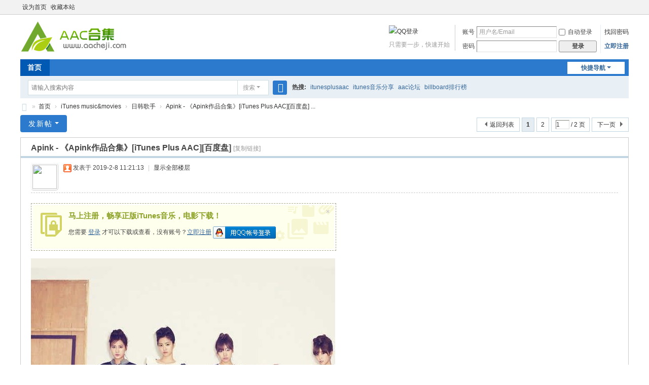

--- FILE ---
content_type: text/html; charset=utf-8
request_url: https://aacheji.com/thread-2190-1-1.html
body_size: 17509
content:
<!DOCTYPE html>
<html>
<head>
<meta charset="utf-8" />
<meta name="renderer" content="webkit" />
<meta http-equiv="X-UA-Compatible" content="IE=edge" />
<title>Apink - 《Apink作品合集》[iTunes Plus AAC][百度盘] - 日韩歌手 -  AAC合集 -  Powered by Discuz!</title>
<link href="https://aacheji.com/thread-2190-1-1.html" rel="canonical" />
<meta name="keywords" content="Apink - 《Apink作品合集》[iTunes Plus AAC][百度盘]" />
<meta name="description" content="Apink简介A Pink（에이핑크），韩国CUBE Entertainment的子公司A CUBE Entertainment于2011年4月推出的女子组合，成员由朴初珑、尹普美、郑恩地、孙娜恩、金南珠、吴夏 ... Apink - 《Apink作品合集》[iTunes Plus AAC][百度盘] ,AAC合集" />
<meta name="generator" content="Discuz! X3.5" />
<meta name="author" content="Discuz! Team and Comsenz UI Team" />
<meta name="copyright" content="2001-2025 Discuz! Team." />
<meta name="MSSmartTagsPreventParsing" content="True" />
<meta http-equiv="MSThemeCompatible" content="Yes" />
<base href="https://aacheji.com/" /><link rel="stylesheet" type="text/css" href="data/cache/style_1_common.css?hS4" /><link rel="stylesheet" type="text/css" href="data/cache/style_1_forum_viewthread.css?hS4" /><!--[if IE]><link rel="stylesheet" type="text/css" href="data/cache/style_1_iefix.css?hS4" /><![endif]--><script type="text/javascript">var STYLEID = '1', STATICURL = 'static/', IMGDIR = 'static/image/common', VERHASH = 'hS4', charset = 'utf-8', discuz_uid = '0', cookiepre = 'maQo_2132_', cookiedomain = '', cookiepath = '/', showusercard = '0', attackevasive = '0', disallowfloat = 'newthread', creditnotice = '1|威望|,2|金钱|,3|贡献|', defaultstyle = '', REPORTURL = 'aHR0cHM6Ly9hYWNoZWppLmNvbS90aHJlYWQtMjE5MC0xLTEuaHRtbA==', SITEURL = 'https://aacheji.com/', JSPATH = 'data/cache/', CSSPATH = 'data/cache/style_', DYNAMICURL = '';</script>
<script src="data/cache/common.js?hS4" type="text/javascript"></script>
<meta name="application-name" content="AAC合集" />
<meta name="msapplication-tooltip" content="AAC合集" />
<meta name="msapplication-task" content="name=首页;action-uri=https://aacheji.com/forum.php;icon-uri=https://aacheji.com/static/image/common/bbs.ico" />
<link rel="archives" title="AAC合集" href="https://aacheji.com/archiver/" />
<script src="data/cache/forum.js?hS4" type="text/javascript"></script>
</head>

<body id="nv_forum" class="pg_viewthread" onkeydown="if(event.keyCode==27) return false;">
<div id="append_parent"></div><div id="ajaxwaitid"></div>
<div id="toptb" class="cl">
<div class="wp">
<div class="z"><a href="javascript:;"  onclick="setHomepage('https://www.aacheji.com/');">设为首页</a><a href="https://www.aacheji.com/"  onclick="addFavorite(this.href, 'AAC合集');return false;">收藏本站</a></div>
<div class="y">
<a id="switchblind" href="javascript:;" onclick="toggleBlind(this)" title="开启辅助访问" class="switchblind"></a>
</div>
</div>
</div>

<div id="hd">
<div class="wp">
<div class="hdc cl"><h2><a href="./" title="AAC合集"><img src="static/image/common/logo.png" alt="AAC合集" class="boardlogo" id="boardlogo" border="0" /></a></h2><script src="data/cache/logging.js?hS4" type="text/javascript"></script>
<form method="post" autocomplete="off" id="lsform" action="member.php?mod=logging&amp;action=login&amp;loginsubmit=yes&amp;infloat=yes&amp;lssubmit=yes" onsubmit="return lsSubmit();">
<div class="fastlg cl">
<span id="return_ls" style="display:none"></span>
<div class="y pns">
<table cellspacing="0" cellpadding="0">
<tr>
<td><label for="ls_username">账号</label></td>
<td><input type="text" name="username" id="ls_username" class="px vm xg1"  value="用户名/Email" onfocus="if(this.value == '用户名/Email'){this.value = '';this.className = 'px vm';}" onblur="if(this.value == ''){this.value = '用户名/Email';this.className = 'px vm xg1';}" /></td>
<td class="fastlg_l"><label for="ls_cookietime"><input type="checkbox" name="cookietime" id="ls_cookietime" class="pc" value="2592000" />自动登录</label></td>
<td>&nbsp;<a href="javascript:;" onclick="showWindow('login', 'member.php?mod=logging&action=login&viewlostpw=1')">找回密码</a></td>
</tr>
<tr>
<td><label for="ls_password">密码</label></td>
<td><input type="password" name="password" id="ls_password" class="px vm" autocomplete="off" /></td>
<td class="fastlg_l"><button type="submit" class="pn vm" style="width: 75px;"><em>登录</em></button></td>
<td>&nbsp;<a href="member.php?mod=register" class="xi2 xw1">立即注册</a></td>
</tr>
</table>
<input type="hidden" name="formhash" value="52a63de3" />
<input type="hidden" name="quickforward" value="yes" />
<input type="hidden" name="handlekey" value="ls" />
</div>


<div class="fastlg_fm y" style="margin-right: 10px; padding-right: 10px">
    <p><a href="https://www.aacheji.com/plugin.php/plugin.php?id=htt_qqlogin:qqoauth"><img src="source/plugin/htt_qqlogin/template/image/qq_login.gif" class="vm" alt="QQ登录" /></a></p>
    <p class="hm xg1" style="padding-top: 2px;">只需要一步，快速开始</p>
</div>
</div>
</form>
</div>

<div id="nv">
<a href="javascript:;" id="qmenu" onmouseover="delayShow(this, function () {showMenu({'ctrlid':'qmenu','pos':'34!','ctrlclass':'a','duration':2});showForummenu(45);})">快捷导航</a>
<ul><li class="a" id="mn_forum" ><a href="forum.php" hidefocus="true" title="首页"  >首页<span>首页</span></a></li></ul>
</div>
<div id="mu" class="cl">
</div><div id="scbar" class="cl">
<form id="scbar_form" method="post" autocomplete="off" onsubmit="searchFocus($('scbar_txt'))" action="search.php?searchsubmit=yes" target="_blank">
<input type="hidden" name="mod" id="scbar_mod" value="search" />
<input type="hidden" name="formhash" value="52a63de3" />
<input type="hidden" name="srchtype" value="title" />
<input type="hidden" name="srhfid" value="45" />
<input type="hidden" name="srhlocality" value="forum::viewthread" />
<table cellspacing="0" cellpadding="0">
<tr>
<td class="scbar_icon_td"></td>
<td class="scbar_txt_td"><input type="text" name="srchtxt" id="scbar_txt" value="请输入搜索内容" autocomplete="off" x-webkit-speech speech /></td>
<td class="scbar_type_td"><a href="javascript:;" id="scbar_type" class="xg1 showmenu" onclick="showMenu(this.id)" hidefocus="true">搜索</a></td>
<td class="scbar_btn_td"><button type="submit" name="searchsubmit" id="scbar_btn" sc="1" class="pn pnc" value="true"><strong class="xi2">搜索</strong></button></td>
<td class="scbar_hot_td">
<div id="scbar_hot">
<strong class="xw1">热搜: </strong>

<a href="search.php?mod=forum&amp;srchtxt=itunesplusaac&amp;formhash=52a63de3&amp;searchsubmit=true&amp;source=hotsearch" target="_blank" class="xi2" sc="1">itunesplusaac</a>



<a href="search.php?mod=forum&amp;srchtxt=itunes%E9%9F%B3%E4%B9%90%E5%88%86%E4%BA%AB&amp;formhash=52a63de3&amp;searchsubmit=true&amp;source=hotsearch" target="_blank" class="xi2" sc="1">itunes音乐分享</a>



<a href="search.php?mod=forum&amp;srchtxt=aac%E8%AE%BA%E5%9D%9B&amp;formhash=52a63de3&amp;searchsubmit=true&amp;source=hotsearch" target="_blank" class="xi2" sc="1">aac论坛</a>



<a href="search.php?mod=forum&amp;srchtxt=billboard%E6%8E%92%E8%A1%8C%E6%A6%9C&amp;formhash=52a63de3&amp;searchsubmit=true&amp;source=hotsearch" target="_blank" class="xi2" sc="1">billboard排行榜</a>

</div>
</td>
</tr>
</table>
</form>
</div>
<ul id="scbar_type_menu" class="p_pop" style="display: none;"><li><a href="javascript:;" rel="curforum" fid="45" >本版</a></li></ul>
<script type="text/javascript">
initSearchmenu('scbar', '');
</script>
</div>
</div>

<link type="text/css" rel="stylesheet" href="https://aacheji.com/source/plugin/austgl_visual/player/ap/APlayer.min.css"/><script type="text/javascript" src="https://aacheji.com/source/plugin/austgl_visual/player/ap/APlayer.min.js"></script>
		<script type="text/javascript" src="./source/plugin/saya_frontjs/sayaquery.js"></script>
		<script type="text/javascript">sayaQuery.noConflict();</script>
<div id="wp" class="wp">
<script type="text/javascript">var fid = parseInt('45'), tid = parseInt('2190');</script>

<script src="data/cache/forum_viewthread.js?hS4" type="text/javascript"></script>
<script type="text/javascript">zoomstatus = parseInt(1);var imagemaxwidth = '600';var aimgcount = new Array();</script>

<style id="diy_style" type="text/css"></style>
<!--[diy=diynavtop]--><div id="diynavtop" class="area"></div><!--[/diy]-->
<div id="pt" class="bm cl">
<div class="z">
<a href="./" class="nvhm" title="首页">AAC合集</a><em>&raquo;</em><a href="forum.php">首页</a> <em>&rsaquo;</em> <a href="forum.php?gid=1">iTunes music&movies</a> <em>&rsaquo;</em> <a href="forum-45-1.html">日韩歌手</a> <em>&rsaquo;</em> <a href="thread-2190-1-1.html">Apink - 《Apink作品合集》[iTunes Plus AAC][百度盘] ...</a>
</div>
</div>

<style id="diy_style" type="text/css"></style>
<div class="wp">
<!--[diy=diy1]--><div id="diy1" class="area"></div><!--[/diy]-->
</div>

<div id="ct" class="wp cl">
<div id="pgt" class="pgs mbm cl ">
<div class="pgt"><div class="pg"><strong>1</strong><a href="forum.php?mod=viewthread&tid=2190&extra=page%3D1&amp;page=2">2</a><label><input type="text" name="custompage" class="px" size="2" title="输入页码，按回车快速跳转" value="1" onkeydown="if(event.keyCode==13) {window.location='forum.php?mod=viewthread&tid=2190&extra=page%3D1&amp;page='+this.value;; doane(event);}" /><span title="共 2 页"> / 2 页</span></label><a href="forum.php?mod=viewthread&tid=2190&extra=page%3D1&amp;page=2" class="nxt">下一页</a></div></div>
<span class="y pgb"><a href="forum-45-1.html">返回列表</a></span>
<a id="newspecial" onmouseover="$('newspecial').id = 'newspecialtmp';this.id = 'newspecial';showMenu({'ctrlid':this.id})" onclick="showWindow('newthread', 'forum.php?mod=post&action=newthread&fid=45')" href="javascript:;" title="发新帖" class="pgsbtn showmenu">发新帖</a></div>



<div id="postlist" class="pl bm">
<table cellspacing="0" cellpadding="0">
<tr>
<td class="plc ptm pbn vwthd">
<h1 class="ts">
<span id="thread_subject">Apink - 《Apink作品合集》[iTunes Plus AAC][百度盘]</span>
</h1>
<span class="xg1">
<a href="thread-2190-1-1.html" onclick="return copyThreadUrl(this, 'AAC合集')" >[复制链接]</a>
</span>
</td>
</tr>
</table>


<table cellspacing="0" cellpadding="0" class="ad">
<tr>
<td class="pls">
</td>
</tr>
</table><div id="post_2573" ><table id="pid2573" class="plhin" summary="pid2573" cellspacing="0" cellpadding="0">
<tr>
 <td class="plc" style="width:100%">
<div class="pi" style="height:48px">
<div class="pti">
<div class="pdbt">
</div>
<div class="authi">
<a href="space-uid-1.html" target="_blank" class="xi2 z avt" style="padding-right:10px;"><img src="https://www.aacheji.com/uc_server/avatar.php?uid=1&size=small" class="user_avatar"></a>
<img class="authicn vm" id="authicon2573" src="static/image/common/online_admin.gif" />
<em id="authorposton2573">发表于 2019-2-8 11:21:13</em>
<span class="pipe">|</span>
<a href="thread-2190-1-1.html" rel="nofollow">显示全部楼层</a>
<span class="pipe show">|</span><a href="javascript:;" onclick="readmode($('thread_subject').innerHTML, 2573);" class="show">阅读模式</a>
</div>
</div>
</div><div class="pct"><style type="text/css">.pcb{margin-right:0}</style><div class="pcb">
 
<div class="t_fsz"><table cellspacing="0" cellpadding="0"><tr><td class="t_f" id="postmessage_2573">
<div class="attach_nopermission attach_tips">
<div>
<h3><strong>
马上注册，畅享正版iTunes音乐，电影下载！</strong></h3>
<p>您需要 <a href="member.php?mod=logging&amp;action=login" onclick="showWindow('login', this.href);return false;">登录</a> 才可以下载或查看，没有账号？<a href="member.php?mod=register" title="注册账号">立即注册</a> <a href="https://www.aacheji.com/plugin.php/plugin.php?id=htt_qqlogin:qqoauth" target="_top" rel="nofollow"><img src="static/image/common/qq_login.gif" class="vm" /></a></p>
</div>
<span class="atips_close" onclick="this.parentNode.style.display='none'">&#215;</span>
</div>
<script type="text/javascript">replyreload += ',' + 2573;</script>
<ignore_js_op>

<img src="https://images.aacheji.com/forum/201902/08/111917svzxp00pke8q3578.jpg/aacheji" alt="121183852.jpg" title="121183852.jpg" />

</ignore_js_op>
<br />
<span style="display:none">! x1 S&nbsp;&nbsp;R& b) B</span><font class="jammer">1 G0 z" ]; B5 _8 t+ V+ q" j6 z</font><br />
Apink简介<br />
<span style="display:none">/ W; S" x; K0 J+ Q; L+ d</span>A Pink（에이핑크），韩国CUBE Entertainment的子公司A CUBE Entertainment于2011年4月推出的女子组合，成员由朴初珑、尹普美、郑恩地、孙娜恩、金南珠、吴夏荣组成，以清新自然的风格为主。出道后凭借自身的努力，荣获2011年所有的新人奖。2011年4月19日，Apink以首张迷你专辑《Seven Springs Of Apink》正式出道。同年11月22日，发行第二张迷你专辑《Snow Pink》，主打曲《MYMY》获得首个音乐节目一位。2013年7月5日，发行第三张迷你专辑《Secret Garden》，主打曲《NoNoNo》获得第23届首尔歌谣大赏本赏。2014年3月20日，A-Pink推出作品《Mr.Chu》，并推出专辑《Pink Blossom》回归乐坛。同年11月24日，发行第五张迷你专辑《Pink LUV》，主打曲《LUV》荣获17个音乐节目一位。2015年1月30日，Apink举行出道以来的第一场单独演唱会。7月16日，发布第二张正规专辑《Pink MEMORY》。<br />
<span style="display:none">! [1 T3 V# G% c</span><br />
<span style="display:none">7 W' v& ?1 l- \7 [: U, O" t</span>├─2013 - Secret Garden - EP<br />
<span style="display:none">& v, F5 p6 ?% `& i) K8 I& \/ R& f9 k</span>│&nbsp; &nbsp;&nbsp; &nbsp;01 U You.m4a<font class="jammer">. ~9 g3 m9 u; ]. I1 V+ T' P</font><br />
│&nbsp; &nbsp;&nbsp; &nbsp;02 NoNoNo.m4a<br />
<span style="display:none">) f" b&nbsp;&nbsp;J( x4 d5 ^</span>│&nbsp; &nbsp;&nbsp; &nbsp;03 Lovely Day.m4a<font class="jammer">* B: o- k" T, h$ a6 g</font><br />
│&nbsp; &nbsp;&nbsp; &nbsp;04 ? ?? ??? I Need You.m4a<font class="jammer">. g- p5 B; O( Z+ F; j</font><br />
│&nbsp; &nbsp;&nbsp; &nbsp;05 Secret Garden.m4a<font class="jammer">$ Z' m5 T, o8 M0 Y% @, t& U6 h</font><br />
│&nbsp; &nbsp;&nbsp; &nbsp;06 NoNoNo (Instrumental).m4a<br />
<span style="display:none">- R7 a&nbsp;&nbsp;_% i& ~: w</span>│&nbsp; &nbsp;&nbsp; &nbsp;<br />
<span style="display:none">; E+ |1 j8 P6 O% [0 ?, f0 ]/ U% A</span>├─2014 - NoNoNo - EP<font class="jammer">; N/ k. U: Z; K) ?* G* r</font><br />
│&nbsp; &nbsp;&nbsp; &nbsp;01 NoNoNo (Japanese Ver.).m4a<br />
<span style="display:none">% ~) k/ ~0 b1 a1 F2 |: H</span>│&nbsp; &nbsp;&nbsp; &nbsp;02 MyMy (Japanese Ver.).m4a<font class="jammer">) X$ N$ \4 t3 X% f&nbsp;&nbsp;y: T5 b) @7 c2 s: o</font><br />
│&nbsp; &nbsp;&nbsp; &nbsp;<br />
<span style="display:none">: f+ Q1 K& y/ o- F5 q8 V</span>├─2014 - Pink Blossom<font class="jammer">8 i8 Q, t* |0 c3 D</font><br />
│&nbsp; &nbsp;&nbsp; &nbsp;01 Sunday Monday.m4a<font class="jammer">, F7 @, j" p- O2 j, i! o4 J</font><br />
│&nbsp; &nbsp;&nbsp; &nbsp;02 Mr. Chu (On Stage).m4a<font class="jammer">4 e" d' \! Q: G7 [4 O/ y1 Y. I0 \</font><br />
│&nbsp; &nbsp;&nbsp; &nbsp;03 Crystal.m4a<br />
<span style="display:none">. V3 M4 ?. b6 k8 n6 f$ l$ x</span>│&nbsp; &nbsp;&nbsp; &nbsp;04 ???? Love Story.m4a<br />
<span style="display:none">. I$ M: D. N! e3 g* [</span>│&nbsp; &nbsp;&nbsp; &nbsp;05 So Long.m4a<font class="jammer">$ z" t" H$ Y% Y# e</font><br />
│&nbsp; &nbsp;&nbsp; &nbsp;06 Mr. Chu.m4a<font class="jammer">; h7 x) f- J$ ^/ G</font><br />
│&nbsp; &nbsp;&nbsp; &nbsp;07 Mr. Chu (Instrumental).m4a<br />
<span style="display:none">* o0 l1 o0 F6 k& O8 ]</span>│&nbsp; &nbsp;&nbsp; &nbsp;<font class="jammer">; b: @$ \- U&nbsp;&nbsp;s&nbsp;&nbsp;r$ L3 a1 `</font><br />
├─2014 - Pink LUV - EP<br />
<span style="display:none">+ s5 K3 q/ U" M1 u6 ]</span>│&nbsp; &nbsp;&nbsp; &nbsp;01 Luv.m4a<font class="jammer">" G; G2 O7 ^- w3 O</font><br />
│&nbsp; &nbsp;&nbsp; &nbsp;02 Wanna Be.m4a<br />
<span style="display:none">9 d' u6 m. z6 y&nbsp;&nbsp;l</span>│&nbsp; &nbsp;&nbsp; &nbsp;03 Secret.m4a<font class="jammer">( x# E- `, p( L9 u$ C" Y( M</font><br />
│&nbsp; &nbsp;&nbsp; &nbsp;04 ??? ?? I'm not an angel.m4a<br />
<span style="display:none">+ R4 R1 \( o3 m; C6 _/ o3 s0 v</span>│&nbsp; &nbsp;&nbsp; &nbsp;05 ?? ?? ?? Once upon a time.m4a<br />
<span style="display:none">! g: ]/ Q6 D7 r; [& X</span>│&nbsp; &nbsp;&nbsp; &nbsp;06 Luv (Instrumental).m4a<br />
<span style="display:none">: s+ D+ Z2 a* k2 B: N</span>│&nbsp; &nbsp;&nbsp; &nbsp;<font class="jammer">" ^$ u9 |% \: F! Y# E4 T/ z4 D</font><br />
├─2015 - Luv (Japanese Version) - EP<br />
<span style="display:none">4 N; {; F- h9 N9 b0 Q2 v</span>│&nbsp; &nbsp;&nbsp; &nbsp;01 Luv (Japanese Version).m4a<font class="jammer">1 x& f# G8 P+ f</font><br />
│&nbsp; &nbsp;&nbsp; &nbsp;02 Good Morning Baby (Japanese Versi.m4a<font class="jammer">1 B2 ?&nbsp;&nbsp;e- O( ^8 o& [</font><br />
│&nbsp; &nbsp;&nbsp; &nbsp;03 Luv (Instrumental).m4a<font class="jammer">1 L8 F% T7 c8 H* O- o$ x</font><br />
│&nbsp; &nbsp;&nbsp; &nbsp;04 Good Morning Baby (Instrumental).m4a<br />
<span style="display:none">! h/ V2 ^+ B" c: q8 p</span>│&nbsp; &nbsp;&nbsp; &nbsp;<font class="jammer">% G; P4 @4 O9 g+ D* S+ M7 d</font><br />
├─2015 - Mr. Chu(On Stage)~Japanese Ver.~ - EP<font class="jammer">- _. ?" @) t5 U, M* W6 G* M/ e, W7 J</font><br />
│&nbsp; &nbsp;&nbsp; &nbsp;01 Mr. Chu(On Stage)?Japanese Ver.?.m4a<br />
<span style="display:none">9 ]7 ?3 `9 v- z. g) K+ `&nbsp;&nbsp;u1 X5 |</span>│&nbsp; &nbsp;&nbsp; &nbsp;02 HUSH (Japanese Ver.).m4a<font class="jammer">- P6 @5 d: w+ [0 t2 ~* F</font><br />
│&nbsp; &nbsp;&nbsp; &nbsp;02 HUSH.m4a<font class="jammer">&nbsp;&nbsp;\" b# z2 s: ~- r$ @1 e</font><br />
│&nbsp; &nbsp;&nbsp; &nbsp;03 Mr. Chu (On Stage) [Instrumental].m4a<font class="jammer">2 Q&nbsp;&nbsp;L1 Y! y5 ?3 b4 K2 W$ M* _</font><br />
│&nbsp; &nbsp;&nbsp; &nbsp;04 HUSH.m4a<br />
<span style="display:none">7 I5 s! a- B; v8 x0 m* k: Y- H</span>│&nbsp; &nbsp;&nbsp; &nbsp;<br />
<span style="display:none">! `& t2 ~) p8 C2 ]</span>├─2015 - Pink Memory<br />
<span style="display:none">4 U( e; q& t8 o</span>│&nbsp; &nbsp;&nbsp; &nbsp;01 Remember.m4a<font class="jammer">- Y3 i$ q$ J( j9 i</font><br />
│&nbsp; &nbsp;&nbsp; &nbsp;02 Perfume.m4a<br />
<span style="display:none">+ C2 D, y9 I* ~+ L8 o# o; L' j</span>│&nbsp; &nbsp;&nbsp; &nbsp;03 ?? Attracted to U.m4a<font class="jammer">, \0 p" v: I/ M* C5 s</font><br />
│&nbsp; &nbsp;&nbsp; &nbsp;04 Dejavu.m4a<font class="jammer">, ^2 v3 w7 [7 w$ K2 E& G- V8 Q</font><br />
│&nbsp; &nbsp;&nbsp; &nbsp;05 ??? Petal.m4a<br />
<span style="display:none">; v9 _$ O$ ?/ K+ y</span>│&nbsp; &nbsp;&nbsp; &nbsp;06 What a Boy Wants.m4a<font class="jammer">" t+ R* \! O6 a% _# D$ y3 M3 k</font><br />
│&nbsp; &nbsp;&nbsp; &nbsp;07 I Do.m4a<font class="jammer">& P( \: u0 b+ s0 }8 z. q1 L- s</font><br />
│&nbsp; &nbsp;&nbsp; &nbsp;08 ???? A Wonderful Love.m4a<font class="jammer">/ [$ G* H" }! h- d$ g</font><br />
│&nbsp; &nbsp;&nbsp; &nbsp;09 Remember (Instrumental).m4a<font class="jammer">- q$ k* h7 _/ `! \! N0 q</font><br />
│&nbsp; &nbsp;&nbsp; &nbsp;10 ????? Promise U.m4a<br />
<span style="display:none">& q# x- @0 P( q7 k/ F( |. \. B, p</span>│&nbsp; &nbsp;&nbsp; &nbsp;<br />
<span style="display:none">- ~; N0 Z. _! p</span>├─2015 - Pink Season<br />
<span style="display:none">1 B+ f* h, L&nbsp;&nbsp;P+ j&nbsp;&nbsp;_</span>│&nbsp; &nbsp;&nbsp; &nbsp;01 Pink Season.m4a<br />
<span style="display:none">6 F& d* q7 D7 R# R" _" O</span>│&nbsp; &nbsp;&nbsp; &nbsp;02 NoNoNo (Japanese Version).m4a<br />
<span style="display:none">( Z4 V% A6 h" e6 g5 {</span>│&nbsp; &nbsp;&nbsp; &nbsp;03 Bubibu (Japanese Version).m4a<br />
<span style="display:none">" W" s- c* |6 a* U</span>│&nbsp; &nbsp;&nbsp; &nbsp;04 U You (Japanese Version).m4a<br />
<span style="display:none">& x$ q& z6 T" K& t% f</span>│&nbsp; &nbsp;&nbsp; &nbsp;05 Morurayo (Japanese Version).m4a<font class="jammer">! `+ a9 n9 J' g- |; `( U# m&nbsp;&nbsp;H3 B0 e9 V</font><br />
│&nbsp; &nbsp;&nbsp; &nbsp;06 Remember (Japanese Version).m4a<font class="jammer">&nbsp;&nbsp;}2 Z0 D9 T+ P0 q8 A7 p$ n</font><br />
│&nbsp; &nbsp;&nbsp; &nbsp;07 Mr. Chu (On Stage) [Japanese Vers.m4a<font class="jammer">; }+ F- d5 p, J5 [) t, a. _) ^</font><br />
│&nbsp; &nbsp;&nbsp; &nbsp;08 MyMy (Japanese Version).m4a<br />
<span style="display:none">. ^8 Z* v! y" w* g$ J7 v) V. N&nbsp;&nbsp;H</span>│&nbsp; &nbsp;&nbsp; &nbsp;09 Hush (Japanese Version).m4a<font class="jammer">$ u/ u3 N! u5 ~( w" O</font><br />
│&nbsp; &nbsp;&nbsp; &nbsp;10 Tenshijanai (Japanese Version).m4a<font class="jammer">! A3 C' L&nbsp;&nbsp;~0 ]. `0 }! v9 p</font><br />
│&nbsp; &nbsp;&nbsp; &nbsp;11 Good Morning Baby (Japanese Versi.m4a<font class="jammer">&nbsp;&nbsp;\) ~) N$ p2 F' Q' z</font><br />
│&nbsp; &nbsp;&nbsp; &nbsp;12 Luv (Japanese Version).m4a<br />
<span style="display:none">+ w/ b0 G: P* e) `. @+ ?! K</span>│&nbsp; &nbsp;&nbsp; &nbsp;13 April 19th (Japanese Version).m4a<font class="jammer">6 |8 i( [8 t; @/ R, G0 x7 q</font><br />
│&nbsp; &nbsp;&nbsp; &nbsp;<font class="jammer">) F0 M, H/ _8 s5 F) \3 E: O4 A</font><br />
├─2015 - Sunday Monday (Japanese Version) - Single<font class="jammer">2 E) Z& ]8 C! m) t2 g. l' ~. w* A</font><br />
│&nbsp; &nbsp;&nbsp; &nbsp;01 Sunday Monday (Japanese Version).m4a<font class="jammer"># @# _- I6 w3 }$ F&nbsp;&nbsp;}( L</font><br />
│&nbsp; &nbsp;&nbsp; &nbsp;<br />
<span style="display:none">' t/ y$ k6 z5 m7 R3 M- w</span>├─2015 - ????? Promise U - Single<br />
<span style="display:none">- ~6 {% Q' J9 M- t) {9 `# N, x</span>│&nbsp; &nbsp;&nbsp; &nbsp;01 ????? Promise U.m4a<font class="jammer">% ?* G0 U3 S: d0 Y&nbsp;&nbsp;r</font><br />
│&nbsp; &nbsp;&nbsp; &nbsp;02 ????? Promise U (Instrumental).m4a<br />
<span style="display:none">8 }! a0 |9 a, V1 S* B+ P) K</span>│&nbsp; &nbsp;&nbsp; &nbsp;<font class="jammer">8 C9 j9 x&nbsp;&nbsp;o$ m& E</font><br />
├─2016 - Dear<br />
<span style="display:none">2 U3 {4 m- k: M5 {- ?0 {) c: F% U</span>│&nbsp; &nbsp;&nbsp; &nbsp;01 ????? ??? Cause You're My Star.m4a<br />
<span style="display:none">1 L0 O% Z# I& E1 @) h& ?" a, E</span>│&nbsp; &nbsp;&nbsp; &nbsp;02 Miss U.m4a<font class="jammer">7 M4 \( W' N; J: q</font><br />
│&nbsp; &nbsp;&nbsp; &nbsp;03 NoNoNo (Ballad Ver.).m4a<br />
<span style="display:none">( s0 |6 }; T7 z6 v# P, Q</span>│&nbsp; &nbsp;&nbsp; &nbsp;04 ???? ?????? ?? ????? Only One (R&amp;B Ver.).m4a<br />
<span style="display:none">9 E8 t1 N) ~) c3 J7 ^+ H' X- g</span>│&nbsp; &nbsp;&nbsp; &nbsp;05 LUV (Ballad Ver.).m4a<font class="jammer">4 H0 `' v: \' W! a& p3 E</font><br />
│&nbsp; &nbsp;&nbsp; &nbsp;06 ?????? ??? Cliche.m4a<font class="jammer">0 D! p' t# }# O</font><br />
│&nbsp; &nbsp;&nbsp; &nbsp;07 ?????????? ????? Heaven.m4a<br />
<span style="display:none">$ w1 ~9 V5 M' J- h& R! R</span>│&nbsp; &nbsp;&nbsp; &nbsp;08 ?? ??????, ?? ????? It's You.m4a<br />
<span style="display:none">8 p! s! K( x2 m$ f3 g& K3 |$ ^</span>│&nbsp; &nbsp;&nbsp; &nbsp;09 Mr. Chu (Instrumental).m4a<br />
<span style="display:none">6 j' X+ k! V, k$ `7 T+ |) @" G9 G</span>│&nbsp; &nbsp;&nbsp; &nbsp;10 ????? ?????? ????? Once Upon a Time (Instrumental).m4a<br />
<span style="display:none">; s6 E) l# H( ?9 |( v) d# w. h</span>│&nbsp; &nbsp;&nbsp; &nbsp;11 4??? 19??? 0419 (Instrumental).m4a<br />
<span style="display:none">4 X; c# n9 N9 O) u( Q</span>│&nbsp; &nbsp;&nbsp; &nbsp;<br />
<span style="display:none">6 y0 r/ z# d8 Y4 y3 r</span>├─2016 - Pink Doll<br />
<span style="display:none">" _% n' X) a" `7 i/ Y: S</span>│&nbsp; &nbsp;&nbsp; &nbsp;01 My First Love.m4a<br />
<span style="display:none">4 t&nbsp;&nbsp;A3 `$ X% s/ F</span>│&nbsp; &nbsp;&nbsp; &nbsp;02 It Girl (Japanese Version).m4a<font class="jammer">/ J$ F# q&nbsp;&nbsp;G0 C" {5 G" S&nbsp;&nbsp;d: d% n</font><br />
│&nbsp; &nbsp;&nbsp; &nbsp;03 Summer Time!.m4a<font class="jammer">$ P" l' V: Q& b& v0 u* U& U% ^' i</font><br />
│&nbsp; &nbsp;&nbsp; &nbsp;04 Brand New Days.m4a<br />
<span style="display:none">2 Q- I$ r- P6 ?</span>│&nbsp; &nbsp;&nbsp; &nbsp;05 Shining Star.m4a<br />
<span style="display:none">) |. q: W9 ?2 E8 I) n</span>│&nbsp; &nbsp;&nbsp; &nbsp;06 Sunshine Girl.m4a<font class="jammer">3 ?9 r" x: }8 m; i: Z1 i&nbsp;&nbsp;D</font><br />
│&nbsp; &nbsp;&nbsp; &nbsp;07 Amai Koi Shiyouyo.m4a<font class="jammer">1 t! ^$ ^6 e& a$ f$ S</font><br />
│&nbsp; &nbsp;&nbsp; &nbsp;08 Yeah (Japanese Version).m4a<br />
<span style="display:none">7 K. Z: M* o6 |! y. E6 G! D</span>│&nbsp; &nbsp;&nbsp; &nbsp;09 Fanfare!.m4a<font class="jammer">2 i5 l) t! b) u7 n2 H. R! ]</font><br />
│&nbsp; &nbsp;&nbsp; &nbsp;10 Sunday Monday (Japanese Version).m4a<br />
<span style="display:none">& a# g8 W$ ?8 ?4 Y. B: E</span>│&nbsp; &nbsp;&nbsp; &nbsp;11 Petal (Japanese Version).m4a<font class="jammer">$ Y# q1 p2 L# g2 S</font><br />
│&nbsp; &nbsp;&nbsp; &nbsp;12 If I.....m4a<font class="jammer">0 \( F# D, r$ O0 m! x</font><br />
│&nbsp; &nbsp;&nbsp; &nbsp;<br />
<span style="display:none">' X: m5 W7 s* T/ y9 L5 H- w</span>├─2016 - Pink Revolution<font class="jammer"># Z( s) ?$ ^. p* j( |</font><br />
│&nbsp; &nbsp;&nbsp; &nbsp;01 ?? ?? ? ?? Only One.m4a<br />
<span style="display:none"># l$ C. _7 S7 h: N9 e0 e</span>│&nbsp; &nbsp;&nbsp; &nbsp;02 Oh Yes.m4a<br />
<span style="display:none">2 U& e& o8 C: p</span>│&nbsp; &nbsp;&nbsp; &nbsp;03 Boom Pow Love.m4a<br />
<span style="display:none">& c/ }&nbsp;&nbsp;|8 i8 z* o# T& J% P% N</span>│&nbsp; &nbsp;&nbsp; &nbsp;04 Fairy.m4a<br />
<span style="display:none">2 C4 X, p6 N; U& h</span>│&nbsp; &nbsp;&nbsp; &nbsp;05 Drummer Boy.m4a<font class="jammer">% ~3 x+ b+ b- k9 G, W5 B</font><br />
│&nbsp; &nbsp;&nbsp; &nbsp;06 To. Us.m4a<font class="jammer">. }8 Q+ k* W( Z, Y</font><br />
│&nbsp; &nbsp;&nbsp; &nbsp;07 Ding Dong.m4a<font class="jammer">5 Z5 y0 {1 Z. E" f3 s, f</font><br />
│&nbsp; &nbsp;&nbsp; &nbsp;08 Catch Me.m4a<font class="jammer">5 G4 `* f8 n& j) L</font><br />
│&nbsp; &nbsp;&nbsp; &nbsp;09 ?? ????? The Wave.m4a<br />
<span style="display:none">9 Q( c# u) X3 G( x; ^& F7 o6 z# W" s</span>│&nbsp; &nbsp;&nbsp; &nbsp;<font class="jammer">+ a6 I6 j; V$ b</font><br />
├─2016 - Summer Time! - EP<br />
<span style="display:none">7 w6 p; e' n% u. l6 P$ G</span>│&nbsp; &nbsp;&nbsp; &nbsp;01 Summer Time!.m4a<br />
<span style="display:none">3 a1 _4 h9 c$ t. [9 w$ @</span>│&nbsp; &nbsp;&nbsp; &nbsp;02 Sunshine Girl.m4a<font class="jammer">" o* x# H) J- T5 N) A</font><br />
│&nbsp; &nbsp;&nbsp; &nbsp;<font class="jammer">- c&nbsp;&nbsp;W* Z9 w: D' k) Y0 j# S</font><br />
├─2016 - サマータイム! - EP<font class="jammer">7 ]0 n8 e" p: B5 Z3 v- e$ H( P</font><br />
│&nbsp; &nbsp;&nbsp; &nbsp;01 サマータイム!.m4a<font class="jammer">7 c9 W/ u% L4 d; n&nbsp;&nbsp;z4 c</font><br />
│&nbsp; &nbsp;&nbsp; &nbsp;02 Sunshine Girl.m4a<br />
<span style="display:none">$ V. \3 n2 Y4 C+ B$ s4 _</span>│&nbsp; &nbsp;&nbsp; &nbsp;03 サマータイム!.m4a<br />
<span style="display:none">&nbsp;&nbsp;p8 Q8 Z+ R7 b/ H; \0 G0 U# g& x% \/ u</span>│&nbsp; &nbsp;&nbsp; &nbsp;04 Sunshine Girl (Instrumental).m4a<br />
<span style="display:none"># x- N. H! c3 w, y6 H</span>│&nbsp; &nbsp;&nbsp; &nbsp;<br />
<span style="display:none">; h# t+ ~) N# M& U6 ~5 |+ N</span>├─2016 - ?? ????? The Wave - Single<font class="jammer">6 |( T# ?! p0 y</font><br />
│&nbsp; &nbsp;&nbsp; &nbsp;01 ?? ????? The Wave.m4a<font class="jammer">9 r3 a# ~/ w+ i# D( v* y</font><br />
│&nbsp; &nbsp;&nbsp; &nbsp;02 ?? ????? The Wave (Instrumental).m4a<font class="jammer">, ^: j; G' Y# J/ M- M( ^1 C, f</font><br />
│&nbsp; &nbsp;&nbsp; &nbsp;<font class="jammer">1 Q: V3 w&nbsp;&nbsp;r; Y</font><br />
├─2017 - Always - Single<br />
<span style="display:none">1 s+ L/ W' l# D8 h9 P</span>│&nbsp; &nbsp;&nbsp; &nbsp;01 Always.m4a<font class="jammer">) l( E: A2 r' V" d* {3 S6 t/ {2 \; ~</font><br />
│&nbsp; &nbsp;&nbsp; &nbsp;02 Always (Instrumental).m4a<br />
<span style="display:none"># m! N0 [&nbsp;&nbsp;S&nbsp;&nbsp;@/ X</span>│&nbsp; &nbsp;&nbsp; &nbsp;<font class="jammer">" z- m5 P3 ^2 k: R1 y6 e) D</font><br />
├─2017 - Bye Bye&nbsp;&nbsp;Papipupe Pon! - EP<br />
<span style="display:none">/ S; ]* n% ~& T0 ?7 J</span>│&nbsp; &nbsp;&nbsp; &nbsp;01 Bye Bye.m4a<br />
<span style="display:none">% H6 u1 r+ b: u: a# O9 d</span>│&nbsp; &nbsp;&nbsp; &nbsp;02 Papipupepon!.m4a<br />
<span style="display:none">) U& ?&nbsp;&nbsp;w- D) A, n) a3 c7 _# P0 F</span>│&nbsp; &nbsp;&nbsp; &nbsp;<br />
<span style="display:none">3 R. _! N; K& w! F4 U5 x( j6 j</span>├─2017 - Orion - EP<br />
<span style="display:none">2 E&nbsp;&nbsp;p: l6 ]5 p" k8 U6 v& S3 f</span>│&nbsp; &nbsp;&nbsp; &nbsp;01 Orion.m4a<font class="jammer">( c; d. F* b7 G/ R' O* O. t! q</font><br />
│&nbsp; &nbsp;&nbsp; &nbsp;02 Rainbow.m4a<font class="jammer">7 r. }&nbsp;&nbsp;N5 ~# i3 k( `</font><br />
│&nbsp; &nbsp;&nbsp; &nbsp;03 Orion (Instrumental).m4a<br />
<span style="display:none">% X% T% l. U5 J0 G! d1 Z</span>│&nbsp; &nbsp;&nbsp; &nbsp;04 Rainbow (Instrumental).m4a<br />
<span style="display:none">: J8 T+ z) Q2 c! O4 w5 i</span>│&nbsp; &nbsp;&nbsp; &nbsp;<font class="jammer">* m, y/ Y2 \' Q5 i" Z# S( F/ ^</font><br />
├─2017 - Pink Stories<br />
<span style="display:none">9 [* ]7 }% i* Q7 n: F9 s</span>│&nbsp; &nbsp;&nbsp; &nbsp;01 Hello Hello.m4a<font class="jammer">. A: T1 g) p&nbsp;&nbsp;s5 n2 ]8 Y$ O. r% {</font><br />
│&nbsp; &nbsp;&nbsp; &nbsp;02 Bye Bye.m4a<br />
<span style="display:none">1 G&nbsp;&nbsp;a2 q9 J3 S</span>│&nbsp; &nbsp;&nbsp; &nbsp;03 Rainbow.m4a<br />
<span style="display:none">0 v&nbsp;&nbsp;Z; E; U( C. n</span>│&nbsp; &nbsp;&nbsp; &nbsp;04 Darling.m4a<br />
<span style="display:none">; b' Z1 k! f0 L: n6 T</span>│&nbsp; &nbsp;&nbsp; &nbsp;05 ぱぴぷぺPON!.m4a<font class="jammer"># L8 @+ [) e9 U</font><br />
│&nbsp; &nbsp;&nbsp; &nbsp;06 もっとGO!GO!.m4a<font class="jammer">' n6 h! q' k( q; T</font><br />
│&nbsp; &nbsp;&nbsp; &nbsp;07 Love Shoot!.m4a<font class="jammer">+ Q2 P. I1 o' y& t: W" e</font><br />
│&nbsp; &nbsp;&nbsp; &nbsp;08 ダリア.m4a<font class="jammer">- j8 z- s& e3 H& X; K% k</font><br />
│&nbsp; &nbsp;&nbsp; &nbsp;09 I'm In Love.m4a<br />
<span style="display:none">4 f/ Q5 u( ]. q; i</span>│&nbsp; &nbsp;&nbsp; &nbsp;10 Love Forever.m4a<br />
<span style="display:none">0 J. R$ z&nbsp;&nbsp;p9 ^, h</span>│&nbsp; &nbsp;&nbsp; &nbsp;11 Orion.m4a<font class="jammer">; X4 R; S* \. j5 x7 X4 l</font><br />
│&nbsp; &nbsp;&nbsp; &nbsp;12 Happy Ending.m4a<font class="jammer">2 S4 w& u0 F! V$ d, m</font><br />
│&nbsp; &nbsp;&nbsp; &nbsp;<font class="jammer">9 o; _& @. y$ Q0 S3 E; k</font><br />
├─2017 - Pink Up<br />
<span style="display:none">4 D9 R1 S6 X' R& G</span>│&nbsp; &nbsp;&nbsp; &nbsp;01 Five.m4a<br />
<span style="display:none">7 S! W7 w) U3 B- F+ I</span>│&nbsp; &nbsp;&nbsp; &nbsp;02 ?? Kok Kok.m4a<br />
<span style="display:none">, {( c& T1 f4 s</span>│&nbsp; &nbsp;&nbsp; &nbsp;03 Eyes.m4a<font class="jammer">2 N/ I1 e: `9 D3 X1 z</font><br />
│&nbsp; &nbsp;&nbsp; &nbsp;04 ???! Like!.m4a<font class="jammer">8 l& O8 e3 O# c$ \/ o3 P: I9 k$ e</font><br />
│&nbsp; &nbsp;&nbsp; &nbsp;05 Evergreen.m4a<br />
<span style="display:none">. u- h! t&nbsp;&nbsp;^4 t$ ?: }</span>│&nbsp; &nbsp;&nbsp; &nbsp;06 Always.m4a<font class="jammer">1 W8 R% l( \( z' Q0 D$ O</font><br />
│&nbsp; &nbsp;&nbsp; &nbsp;07 Five (Instrumental).m4a<font class="jammer">$ @2 l- a/ {&nbsp;&nbsp;l" q&nbsp;&nbsp;s! y</font><br />
│&nbsp; &nbsp;&nbsp; &nbsp;<font class="jammer">) T* H3 s# y+ J) z. j9 s&nbsp;&nbsp;q</font><br />
├─2017 - もっとGO!GO! - EP<font class="jammer">' c0 T7 W( ~! g&nbsp;&nbsp;M' D; h4 Y</font><br />
│&nbsp; &nbsp;&nbsp; &nbsp;01 もっとGO!GO!.m4a<font class="jammer">&nbsp;&nbsp;D% G* `- {/ Q( ^</font><br />
│&nbsp; &nbsp;&nbsp; &nbsp;02 I'm In Love.m4a<font class="jammer">8 J( C; Z+ i1 |&nbsp;&nbsp;R. H& R% I0 e' }5 M</font><br />
│&nbsp; &nbsp;&nbsp; &nbsp;03 もっとGO!GO! (Instrumental).m4a<font class="jammer">5 j' H. ~9 t2 W/ \% l( D: x</font><br />
│&nbsp; &nbsp;&nbsp; &nbsp;04 I'm In Love (Instrumental).m4a<br />
<span style="display:none">7 F. J# |6 Y; i( m) Z6 e1 D</span>│&nbsp; &nbsp;&nbsp; &nbsp;<font class="jammer">( o/ w3 E. @9 [' ^' ?. J</font><br />
├─2018 - One &amp; Six - EP<br />
<span style="display:none">( {, `% ~# U/ F0 w; z3 ~. U7 z</span>│&nbsp; &nbsp;&nbsp; &nbsp;01 I'm So Sick.m4a<font class="jammer">0 e- {&nbsp;&nbsp;a5 i6 L0 P2 }. C</font><br />
│&nbsp; &nbsp;&nbsp; &nbsp;02 A L R I G H T.m4a<br />
<span style="display:none">3 M2 z/ v& a0 G5 M( Q</span>│&nbsp; &nbsp;&nbsp; &nbsp;03 Don't Be Silly.m4a<br />
<span style="display:none">; \* |* X&nbsp;&nbsp;?8 a5 A5 i2 T; B" ~) o</span>│&nbsp; &nbsp;&nbsp; &nbsp;04 Forever Star.m4a<br />
<span style="display:none">. p, d# L& X8 w3 I! X6 w9 @- K</span>│&nbsp; &nbsp;&nbsp; &nbsp;05 Promise Me.m4a<br />
<span style="display:none">. K&nbsp;&nbsp;l# w: M( b" c* u&nbsp;&nbsp;K! B. _9 q0 D</span>│&nbsp; &nbsp;&nbsp; &nbsp;06 I Like That Kiss.m4a<br />
<span style="display:none"># D8 v9 v+ t* c* B% q9 y. s/ L. z, i</span>│&nbsp; &nbsp;&nbsp; &nbsp;<font class="jammer">: _9 ^1 X# D) C8 k9 M3 O3 y. i</font><br />
├─2020 - Look<br />
<span style="display:none">; B2 h4 ~. P- ?% @; g% q9 A6 n</span>│&nbsp; &nbsp;&nbsp; &nbsp;01 Dumhdurum.m4a<br />
<span style="display:none">. }- k, v2 \" F9 C' s</span>│&nbsp; &nbsp;&nbsp; &nbsp;02 Yummy.m4a<font class="jammer">6 t/ w7 K6 m! i% B</font><br />
│&nbsp; &nbsp;&nbsp; &nbsp;03 Be Myself.m4a<font class="jammer">0 T$ M9 f& p- p9 d* G</font><br />
│&nbsp; &nbsp;&nbsp; &nbsp;04 Love Is Blind.m4a<br />
<span style="display:none">&nbsp;&nbsp;v* ^# P! [, N; F$ Q0 k* f; B</span>│&nbsp; &nbsp;&nbsp; &nbsp;05 Overwrite.m4a<br />
<span style="display:none">2 h: Z: k6 T. i$ F1 d</span>│&nbsp; &nbsp;&nbsp; &nbsp;06 Moment.m4a<font class="jammer">' s# t7 z3 ^+ c$ `! R4 d&nbsp;&nbsp;^- Y</font><br />
│&nbsp; &nbsp;&nbsp; &nbsp;07 Everybody Ready_.m4a<br />
<span style="display:none">$ }, v5 @6 o( s/ {</span>│&nbsp; &nbsp;&nbsp; &nbsp;<font class="jammer">- b# Q/ e# d% u1 ~, u) [1 A</font><br />
├─2021 - Thank You - Single<font class="jammer">; I6 P$ `( u) P9 k! v% }0 d</font><br />
│&nbsp; &nbsp;&nbsp; &nbsp;01 Thank You.m4a<br />
<span style="display:none">/ \# B9 k' S3 D8 z$ e& q! G</span>│&nbsp; &nbsp;&nbsp; &nbsp;02 Thank You (Instrumental).m4a<br />
<span style="display:none">" z3 S" o' S. J9 Y. X' h# c( e3 L</span>│&nbsp; &nbsp;&nbsp; &nbsp;<font class="jammer">: c2 n" w+ f3 I. v- I</font><br />
└─2022 - HORN<br />
<span style="display:none">- J+ @) n; q7 \$ m3 U& h0 Y</span>&nbsp; &nbsp;&nbsp; &nbsp;&nbsp;&nbsp;01 Dilemma.m4a<font class="jammer">9 B8 a6 x$ G2 r1 j2 P</font><br />
&nbsp; &nbsp;&nbsp; &nbsp;&nbsp;&nbsp;02 HOLY MOLY.m4a<br />
<span style="display:none">" E1 z' |4 Q* E% e% M3 k% ?</span>&nbsp; &nbsp;&nbsp; &nbsp;&nbsp;&nbsp;03 My oh My.m4a<font class="jammer">% b5 j' w4 O) T+ H</font><br />
&nbsp; &nbsp;&nbsp; &nbsp;&nbsp;&nbsp;04 Nothing.m4a<font class="jammer">4 A$ n! i3 W0 R$ K0 k</font><br />
&nbsp; &nbsp;&nbsp; &nbsp;&nbsp;&nbsp;05 Red Carpet.m4a<br />
<span style="display:none">- v& Y/ t. s7 t2 n& q. n) b& X# w( _. E</span>&nbsp; &nbsp;&nbsp; &nbsp;&nbsp;&nbsp;06 Single Rider.m4a<br />
<span style="display:none">8 c3 W+ ~0 L) ^: q</span>&nbsp; &nbsp;&nbsp; &nbsp;&nbsp;&nbsp;07 Free &amp; Love.m4a<font class="jammer">1 ^4 S- _, J! o</font><br />
&nbsp; &nbsp;&nbsp; &nbsp;&nbsp;&nbsp;08 Just Like This.m4a<font class="jammer">+ c* ], j& {! G/ U; X</font><br />
&nbsp; &nbsp;&nbsp; &nbsp;&nbsp;&nbsp;09 Trip.m4a<br />
<span style="display:none"># r&nbsp;&nbsp;E* B% A2 r) s7 Y' j0 p</span>&nbsp; &nbsp;&nbsp; &nbsp;&nbsp;&nbsp;10 Dream.m4a<font class="jammer">7 p& H& k& D) l7 W* l</font><br />
&nbsp; &nbsp;&nbsp; &nbsp;&nbsp;&nbsp;11 Thank you.m4a<br />
<span style="display:none">&nbsp;&nbsp;F2 m! Q5 F+ k</span><br />
<span style="display:none">7 w* @# Z8 p( \: n- H& g& A: W9 Q* N8 _</span><br />
<span style="display:none">* I5 g3 f+ e6 {! l( h& @</span><font class="jammer"># K. u# L$ ?* t: @</font><br />
<div id="player_hB9zdD"></div><script type="application/javascript">var ap = new APlayer({container: document.getElementById("player_hB9zdD"),preload: "auto",audio: [{"name":"MR. CHU","artist":"Apink","url":"https:\/\/aacheji.com\/plugin.php?id=austgl_music&site=netease&type=url&music_rid=28341188","cover":"https:\/\/aacheji.com\/plugin.php?id=austgl_music&site=netease&type=pic&music_rid=109951170927812724","lrc":"https:\/\/aacheji.com\/plugin.php?id=austgl_music&site=netease&type=lrc&music_rid=28341188"},{"name":"LUV","artist":"Apink","url":"https:\/\/aacheji.com\/plugin.php?id=austgl_music&site=netease&type=url&music_rid=29753373","cover":"https:\/\/aacheji.com\/plugin.php?id=austgl_music&site=netease&type=pic&music_rid=109951170927813358","lrc":"https:\/\/aacheji.com\/plugin.php?id=austgl_music&site=netease&type=lrc&music_rid=29753373"},{"name":"NONONO","artist":"Apink","url":"https:\/\/aacheji.com\/plugin.php?id=austgl_music&site=netease&type=url&music_rid=26598520","cover":"https:\/\/aacheji.com\/plugin.php?id=austgl_music&site=netease&type=pic&music_rid=109951170927818416","lrc":"https:\/\/aacheji.com\/plugin.php?id=austgl_music&site=netease&type=lrc&music_rid=26598520"},{"name":"BUBIBU","artist":"Apink","url":"https:\/\/aacheji.com\/plugin.php?id=austgl_music&site=netease&type=url&music_rid=26095762","cover":"https:\/\/aacheji.com\/plugin.php?id=austgl_music&site=netease&type=pic&music_rid=109951170927824683","lrc":"https:\/\/aacheji.com\/plugin.php?id=austgl_music&site=netease&type=lrc&music_rid=26095762"},{"name":"Mr.Chu (On Stage) -Japanese Ver.-","artist":"Apink","url":"https:\/\/aacheji.com\/plugin.php?id=austgl_music&site=netease&type=url&music_rid=34274948","cover":"https:\/\/aacheji.com\/plugin.php?id=austgl_music&site=netease&type=pic&music_rid=109951168192550259","lrc":"https:\/\/aacheji.com\/plugin.php?id=austgl_music&site=netease&type=lrc&music_rid=34274948"},{"name":"\ub0b4\uac00 \uc124\ub810 \uc218 \uc788\uac8c","artist":"Apink","url":"https:\/\/aacheji.com\/plugin.php?id=austgl_music&site=netease&type=url&music_rid=431855235","cover":"https:\/\/aacheji.com\/plugin.php?id=austgl_music&site=netease&type=pic&music_rid=109951170927832187","lrc":"https:\/\/aacheji.com\/plugin.php?id=austgl_music&site=netease&type=lrc&music_rid=431855235"},{"name":"NoNoNo (Japanese Ver.)","artist":"Apink","url":"https:\/\/aacheji.com\/plugin.php?id=austgl_music&site=netease&type=url&music_rid=29562136","cover":"https:\/\/aacheji.com\/plugin.php?id=austgl_music&site=netease&type=pic&music_rid=6630055116468206","lrc":"https:\/\/aacheji.com\/plugin.php?id=austgl_music&site=netease&type=lrc&music_rid=29562136"},{"name":"1\ub3c4 \uc5c6\uc5b4","artist":"Apink","url":"https:\/\/aacheji.com\/plugin.php?id=austgl_music&site=netease&type=url&music_rid=863967341","cover":"https:\/\/aacheji.com\/plugin.php?id=austgl_music&site=netease&type=pic&music_rid=109951170927835887","lrc":"https:\/\/aacheji.com\/plugin.php?id=austgl_music&site=netease&type=lrc&music_rid=863967341"},{"name":"\ub364\ub354\ub7fc(Dumhdurum)","artist":"Apink","url":"https:\/\/aacheji.com\/plugin.php?id=austgl_music&site=netease&type=url&music_rid=1440148520","cover":"https:\/\/aacheji.com\/plugin.php?id=austgl_music&site=netease&type=pic&music_rid=109951164900505375","lrc":"https:\/\/aacheji.com\/plugin.php?id=austgl_music&site=netease&type=lrc&music_rid=1440148520"},{"name":"Mr. Chu (On Stage) [Japanese Version]","artist":"Apink","url":"https:\/\/aacheji.com\/plugin.php?id=austgl_music&site=netease&type=url&music_rid=30621949","cover":"https:\/\/aacheji.com\/plugin.php?id=austgl_music&site=netease&type=pic&music_rid=18290375928593212","lrc":"https:\/\/aacheji.com\/plugin.php?id=austgl_music&site=netease&type=lrc&music_rid=30621949"},{"name":"MY MY","artist":"Apink","url":"https:\/\/aacheji.com\/plugin.php?id=austgl_music&site=netease&type=url&music_rid=22835398","cover":"https:\/\/aacheji.com\/plugin.php?id=austgl_music&site=netease&type=pic&music_rid=109951170927819144","lrc":"https:\/\/aacheji.com\/plugin.php?id=austgl_music&site=netease&type=lrc&music_rid=22835398"},{"name":"REMEMBER","artist":"Apink","url":"https:\/\/aacheji.com\/plugin.php?id=austgl_music&site=netease&type=url&music_rid=33190811","cover":"https:\/\/aacheji.com\/plugin.php?id=austgl_music&site=netease&type=pic&music_rid=109951170927821814","lrc":"https:\/\/aacheji.com\/plugin.php?id=austgl_music&site=netease&type=lrc&music_rid=33190811"},{"name":"SECRET","artist":"Apink","url":"https:\/\/aacheji.com\/plugin.php?id=austgl_music&site=netease&type=url&music_rid=29753375","cover":"https:\/\/aacheji.com\/plugin.php?id=austgl_music&site=netease&type=pic&music_rid=109951170927813358","lrc":"https:\/\/aacheji.com\/plugin.php?id=austgl_music&site=netease&type=lrc&music_rid=29753375"},{"name":"Luv (Japanese Version)","artist":"Apink","url":"https:\/\/aacheji.com\/plugin.php?id=austgl_music&site=netease&type=url&music_rid=552448542","cover":"https:\/\/aacheji.com\/plugin.php?id=austgl_music&site=netease&type=pic&music_rid=109951163252709745","lrc":"https:\/\/aacheji.com\/plugin.php?id=austgl_music&site=netease&type=lrc&music_rid=552448542"},{"name":"LUV -Japanese Ver.-","artist":"Apink","url":"https:\/\/aacheji.com\/plugin.php?id=austgl_music&site=netease&type=url&music_rid=32235575","cover":"https:\/\/aacheji.com\/plugin.php?id=austgl_music&site=netease&type=pic&music_rid=2945591652499460","lrc":"https:\/\/aacheji.com\/plugin.php?id=austgl_music&site=netease&type=lrc&music_rid=32235575"},{"name":"%%(\uc751\uc751)","artist":"Apink","url":"https:\/\/aacheji.com\/plugin.php?id=austgl_music&site=netease&type=url&music_rid=1337964733","cover":"https:\/\/aacheji.com\/plugin.php?id=austgl_music&site=netease&type=pic&music_rid=109951163800101837","lrc":"https:\/\/aacheji.com\/plugin.php?id=austgl_music&site=netease&type=lrc&music_rid=1337964733"},{"name":"HUSH","artist":"Apink","url":"https:\/\/aacheji.com\/plugin.php?id=austgl_music&site=netease&type=url&music_rid=26095759","cover":"https:\/\/aacheji.com\/plugin.php?id=austgl_music&site=netease&type=pic&music_rid=109951170927824683","lrc":"https:\/\/aacheji.com\/plugin.php?id=austgl_music&site=netease&type=lrc&music_rid=26095759"},{"name":"FIVE","artist":"Apink","url":"https:\/\/aacheji.com\/plugin.php?id=austgl_music&site=netease&type=url&music_rid=486814210","cover":"https:\/\/aacheji.com\/plugin.php?id=austgl_music&site=netease&type=pic&music_rid=109951170927842889","lrc":"https:\/\/aacheji.com\/plugin.php?id=austgl_music&site=netease&type=lrc&music_rid=486814210"},{"name":"\ubcc4\uc758 \ubcc4","artist":"Apink","url":"https:\/\/aacheji.com\/plugin.php?id=austgl_music&site=netease&type=url&music_rid=446875762","cover":"https:\/\/aacheji.com\/plugin.php?id=austgl_music&site=netease&type=pic&music_rid=109951170927835191","lrc":"https:\/\/aacheji.com\/plugin.php?id=austgl_music&site=netease&type=lrc&music_rid=446875762"},{"name":"U YOU","artist":"Apink","url":"https:\/\/aacheji.com\/plugin.php?id=austgl_music&site=netease&type=url&music_rid=26598519","cover":"https:\/\/aacheji.com\/plugin.php?id=austgl_music&site=netease&type=pic&music_rid=109951170927818416","lrc":"https:\/\/aacheji.com\/plugin.php?id=austgl_music&site=netease&type=lrc&music_rid=26598519"},{"name":"\ub124\uac00 \uc190\uc9d3\ud574\uc8fc\uba74","artist":"Apink","url":"https:\/\/aacheji.com\/plugin.php?id=austgl_music&site=netease&type=url&music_rid=409931948","cover":"https:\/\/aacheji.com\/plugin.php?id=austgl_music&site=netease&type=pic&music_rid=109951170927821784","lrc":"https:\/\/aacheji.com\/plugin.php?id=austgl_music&site=netease&type=lrc&music_rid=409931948"},{"name":"\ubab0\ub77c\uc694","artist":"Apink","url":"https:\/\/aacheji.com\/plugin.php?id=austgl_music&site=netease&type=url&music_rid=22835403","cover":"https:\/\/aacheji.com\/plugin.php?id=austgl_music&site=netease&type=pic&music_rid=109951170927810837","lrc":"https:\/\/aacheji.com\/plugin.php?id=austgl_music&site=netease&type=lrc&music_rid=22835403"},{"name":"BUBIBU -Japanese Ver.-","artist":"Apink","url":"https:\/\/aacheji.com\/plugin.php?id=austgl_music&site=netease&type=url&music_rid=34274944","cover":"https:\/\/aacheji.com\/plugin.php?id=austgl_music&site=netease&type=pic&music_rid=109951168192550259","lrc":"https:\/\/aacheji.com\/plugin.php?id=austgl_music&site=netease&type=lrc&music_rid=34274944"},{"name":"Tap Clap","artist":"Apink","url":"https:\/\/aacheji.com\/plugin.php?id=austgl_music&site=netease&type=url&music_rid=2696660338","cover":"https:\/\/aacheji.com\/plugin.php?id=austgl_music&site=netease&type=pic&music_rid=109951170748259849","lrc":"https:\/\/aacheji.com\/plugin.php?id=austgl_music&site=netease&type=lrc&music_rid=2696660338"},{"name":"SUNDAY MONDAY","artist":"Apink","url":"https:\/\/aacheji.com\/plugin.php?id=austgl_music&site=netease&type=url&music_rid=28341183","cover":"https:\/\/aacheji.com\/plugin.php?id=austgl_music&site=netease&type=pic&music_rid=109951170927812724","lrc":"https:\/\/aacheji.com\/plugin.php?id=austgl_music&site=netease&type=lrc&music_rid=28341183"},{"name":"Dilemma","artist":"Apink","url":"https:\/\/aacheji.com\/plugin.php?id=austgl_music&site=netease&type=url&music_rid=1920339836","cover":"https:\/\/aacheji.com\/plugin.php?id=austgl_music&site=netease&type=pic&music_rid=109951170927886576","lrc":"https:\/\/aacheji.com\/plugin.php?id=austgl_music&site=netease&type=lrc&music_rid=1920339836"},{"name":"\u5c0f\u5e78\u8fd0 (Live)","artist":"Apink","url":"https:\/\/aacheji.com\/plugin.php?id=austgl_music&site=netease&type=url&music_rid=461858558","cover":"https:\/\/aacheji.com\/plugin.php?id=austgl_music&site=netease&type=pic&music_rid=1411772941348711","lrc":"https:\/\/aacheji.com\/plugin.php?id=austgl_music&site=netease&type=lrc&music_rid=461858558"},{"name":"LOVELY DAY","artist":"Apink","url":"https:\/\/aacheji.com\/plugin.php?id=austgl_music&site=netease&type=url&music_rid=26598521","cover":"https:\/\/aacheji.com\/plugin.php?id=austgl_music&site=netease&type=pic&music_rid=109951170927818416","lrc":"https:\/\/aacheji.com\/plugin.php?id=austgl_music&site=netease&type=lrc&music_rid=26598521"},{"name":"\uc6b0\ub9ac \uadf8\ub0e5 \uc0ac\ub791\ud558\uac8c \ud574\uc8fc\uc138\uc694","artist":"Apink","url":"https:\/\/aacheji.com\/plugin.php?id=austgl_music&site=netease&type=url&music_rid=27810681","cover":"https:\/\/aacheji.com\/plugin.php?id=austgl_music&site=netease&type=pic&music_rid=109951172523757995","lrc":"https:\/\/aacheji.com\/plugin.php?id=austgl_music&site=netease&type=lrc&music_rid=27810681"},{"name":"EYES","artist":"Apink","url":"https:\/\/aacheji.com\/plugin.php?id=austgl_music&site=netease&type=url&music_rid=486814211","cover":"https:\/\/aacheji.com\/plugin.php?id=austgl_music&site=netease&type=pic&music_rid=109951170927842889","lrc":"https:\/\/aacheji.com\/plugin.php?id=austgl_music&site=netease&type=lrc&music_rid=486814211"},{"name":"Bye Bye","artist":"Apink","url":"https:\/\/aacheji.com\/plugin.php?id=austgl_music&site=netease&type=url&music_rid=468517885","cover":"https:\/\/aacheji.com\/plugin.php?id=austgl_music&site=netease&type=pic&music_rid=18705991325196446","lrc":"https:\/\/aacheji.com\/plugin.php?id=austgl_music&site=netease&type=lrc&music_rid=468517885"},{"name":"GOOD MORNING BABY","artist":"Apink","url":"https:\/\/aacheji.com\/plugin.php?id=austgl_music&site=netease&type=url&music_rid=28191983","cover":"https:\/\/aacheji.com\/plugin.php?id=austgl_music&site=netease&type=pic&music_rid=109951170927824037","lrc":"https:\/\/aacheji.com\/plugin.php?id=austgl_music&site=netease&type=lrc&music_rid=28191983"},{"name":"\uc88b\uc544\uc694!","artist":"Apink","url":"https:\/\/aacheji.com\/plugin.php?id=austgl_music&site=netease&type=url&music_rid=486837067","cover":"https:\/\/aacheji.com\/plugin.php?id=austgl_music&site=netease&type=pic&music_rid=109951170927842889","lrc":"https:\/\/aacheji.com\/plugin.php?id=austgl_music&site=netease&type=lrc&music_rid=486837067"},{"name":"D N D","artist":"Apink","url":"https:\/\/aacheji.com\/plugin.php?id=austgl_music&site=netease&type=url&music_rid=2036764912","cover":"https:\/\/aacheji.com\/plugin.php?id=austgl_music&site=netease&type=pic&music_rid=109951170927880257","lrc":"https:\/\/aacheji.com\/plugin.php?id=austgl_music&site=netease&type=lrc&music_rid=2036764912"},{"name":"Wait Me There (\uae30\uc5b5, \uadf8 \uc544\ub984\ub2e4\uc6c0)","artist":"Apink","url":"https:\/\/aacheji.com\/plugin.php?id=austgl_music&site=netease&type=url&music_rid=2147506837","cover":"https:\/\/aacheji.com\/plugin.php?id=austgl_music&site=netease&type=pic&music_rid=109951169602667724","lrc":"https:\/\/aacheji.com\/plugin.php?id=austgl_music&site=netease&type=lrc&music_rid=2147506837"},{"name":"\uaf43\uc78e\uc810","artist":"Apink","url":"https:\/\/aacheji.com\/plugin.php?id=austgl_music&site=netease&type=url&music_rid=33190813","cover":"https:\/\/aacheji.com\/plugin.php?id=austgl_music&site=netease&type=pic&music_rid=109951170927821814","lrc":"https:\/\/aacheji.com\/plugin.php?id=austgl_music&site=netease&type=lrc&music_rid=33190813"},{"name":"Orion","artist":"Apink","url":"https:\/\/aacheji.com\/plugin.php?id=austgl_music&site=netease&type=url&music_rid=517663354","cover":"https:\/\/aacheji.com\/plugin.php?id=austgl_music&site=netease&type=pic&music_rid=18856624416463170","lrc":"https:\/\/aacheji.com\/plugin.php?id=austgl_music&site=netease&type=lrc&music_rid=517663354"},{"name":"\ucf55\ucf55","artist":"Apink","url":"https:\/\/aacheji.com\/plugin.php?id=austgl_music&site=netease&type=url&music_rid=486814215","cover":"https:\/\/aacheji.com\/plugin.php?id=austgl_music&site=netease&type=pic&music_rid=109951170927842889","lrc":"https:\/\/aacheji.com\/plugin.php?id=austgl_music&site=netease&type=lrc&music_rid=486814215"},{"name":"A L R I G H T","artist":"Apink","url":"https:\/\/aacheji.com\/plugin.php?id=austgl_music&site=netease&type=url&music_rid=863967342","cover":"https:\/\/aacheji.com\/plugin.php?id=austgl_music&site=netease&type=pic&music_rid=109951170927835887","lrc":"https:\/\/aacheji.com\/plugin.php?id=austgl_music&site=netease&type=lrc&music_rid=863967342"},{"name":"\ud06c\ub9ac\uc2a4\ub9c8\uc2a4 \ub178\ub798","artist":"Beast \/ 4MINUTE \/ BTOB \/ Apink \/ \u8bb8\u9601 \/ G.NA \/ \u7533\u667a\u718f \/ \u5362\u5fd7\u52cb \/ \u91d1\u57fa\u91cc","url":"https:\/\/aacheji.com\/plugin.php?id=austgl_music&site=netease&type=url&music_rid=28048666","cover":"https:\/\/aacheji.com\/plugin.php?id=austgl_music&site=netease&type=pic&music_rid=109951163304333165","lrc":"https:\/\/aacheji.com\/plugin.php?id=austgl_music&site=netease&type=lrc&music_rid=28048666"},{"name":"\uace0\uc591\uc774","artist":"Apink","url":"https:\/\/aacheji.com\/plugin.php?id=austgl_music&site=netease&type=url&music_rid=26095760","cover":"https:\/\/aacheji.com\/plugin.php?id=austgl_music&site=netease&type=pic&music_rid=109951170927824683","lrc":"https:\/\/aacheji.com\/plugin.php?id=austgl_music&site=netease&type=lrc&music_rid=26095760"},{"name":"\ucc9c\uc0ac\uac00 \uc544\ub0d0","artist":"Apink","url":"https:\/\/aacheji.com\/plugin.php?id=austgl_music&site=netease&type=url&music_rid=29753376","cover":"https:\/\/aacheji.com\/plugin.php?id=austgl_music&site=netease&type=pic&music_rid=109951170927813358","lrc":"https:\/\/aacheji.com\/plugin.php?id=austgl_music&site=netease&type=lrc&music_rid=29753376"},{"name":"\ub9d0\ubcf4\ub2e4 \ub108","artist":"Apink","url":"https:\/\/aacheji.com\/plugin.php?id=austgl_music&site=netease&type=url&music_rid=863967345","cover":"https:\/\/aacheji.com\/plugin.php?id=austgl_music&site=netease&type=pic&music_rid=109951170927835887","lrc":"https:\/\/aacheji.com\/plugin.php?id=austgl_music&site=netease&type=lrc&music_rid=863967345"},{"name":"SO LONG","artist":"Apink","url":"https:\/\/aacheji.com\/plugin.php?id=austgl_music&site=netease&type=url&music_rid=28341187","cover":"https:\/\/aacheji.com\/plugin.php?id=austgl_music&site=netease&type=pic&music_rid=109951170927812724","lrc":"https:\/\/aacheji.com\/plugin.php?id=austgl_music&site=netease&type=lrc&music_rid=28341187"},{"name":"\uc0ac\ub791\ub3d9\ud654","artist":"Apink","url":"https:\/\/aacheji.com\/plugin.php?id=austgl_music&site=netease&type=url&music_rid=28341186","cover":"https:\/\/aacheji.com\/plugin.php?id=austgl_music&site=netease&type=pic&music_rid=109951170927812724","lrc":"https:\/\/aacheji.com\/plugin.php?id=austgl_music&site=netease&type=lrc&music_rid=28341186"},{"name":"TO. US","artist":"Apink","url":"https:\/\/aacheji.com\/plugin.php?id=austgl_music&site=netease&type=url&music_rid=431853244","cover":"https:\/\/aacheji.com\/plugin.php?id=austgl_music&site=netease&type=pic&music_rid=109951170927832187","lrc":"https:\/\/aacheji.com\/plugin.php?id=austgl_music&site=netease&type=lrc&music_rid=431853244"},{"name":"PINK CHRISTMAS","artist":"Apink","url":"https:\/\/aacheji.com\/plugin.php?id=austgl_music&site=netease&type=url&music_rid=2107618641","cover":"https:\/\/aacheji.com\/plugin.php?id=austgl_music&site=netease&type=pic&music_rid=109951170927873817","lrc":"https:\/\/aacheji.com\/plugin.php?id=austgl_music&site=netease&type=lrc&music_rid=2107618641"},{"name":"5! My Baby","artist":"Beast \/ Apink","url":"https:\/\/aacheji.com\/plugin.php?id=austgl_music&site=netease&type=url&music_rid=30830701","cover":"https:\/\/aacheji.com\/plugin.php?id=austgl_music&site=netease&type=pic&music_rid=7893393976193407","lrc":"https:\/\/aacheji.com\/plugin.php?id=austgl_music&site=netease&type=lrc&music_rid=30830701"},{"name":"Brand New Days","artist":"Apink","url":"https:\/\/aacheji.com\/plugin.php?id=austgl_music&site=netease&type=url&music_rid=407485536","cover":"https:\/\/aacheji.com\/plugin.php?id=austgl_music&site=netease&type=pic&music_rid=3274345639294681","lrc":"https:\/\/aacheji.com\/plugin.php?id=austgl_music&site=netease&type=lrc&music_rid=407485536"},{"name":"\ubbf8\ub2c8","artist":"Apink \/ B.A.P","url":"https:\/\/aacheji.com\/plugin.php?id=austgl_music&site=netease&type=url&music_rid=28258494","cover":"https:\/\/aacheji.com\/plugin.php?id=austgl_music&site=netease&type=pic&music_rid=5943959859856958","lrc":"https:\/\/aacheji.com\/plugin.php?id=austgl_music&site=netease&type=lrc&music_rid=28258494"}],lrcType: 3});</script><font class="jammer">+ J; ~" ]4 F* M% W</font><br />
<br />
<span style="display:none">2 C1 F4 P* z8 P; D&nbsp;&nbsp;Z</span><div class="locked">游客，如果您要查看本帖隐藏内容请<a href="forum.php?mod=post&amp;action=reply&amp;fid=45&amp;tid=2190" onclick="showWindow('reply', this.href)">回复</a></div><font class="jammer">% V# w8 q& X# w</font><br />

<style>
#copyright {
margin-top: 30px;
padding: 10px;
background: #fff;

border-radius: 6px;

border: 1px solid #ffa5a5;
}

#copyright .ruichen_title {
padding: 5px;
text-align: center;
color : #ff5c5e;
font-size: 16px;
}

#copyright .ruichen_neirong {
font-size: 14px;
color: #888;
}
.ruichen_url p,.ruichen_url a{
color: #66CCCC;
}
.ruichen_url a:hover{
color: #F00;
}
.yinzhang{
position: absolute;
    margin-top: -10px;
    margin-left: 666px;
}
.yinzhang1{
position: absolute;
    margin-top: 0px;
    margin-left: 666px;
}
</style>
<div id="copyright">
    <div class="ruichen_title"><h3>AAC合集·免责声明</h3></div>
    <div class="ruichen_neirong">
              <p>*本网站所收集的部分公开资料来源于互联网，转载的目的在于传递更多信息及用于网络分享，并不代表本站赞同其观点和对其真实性负责，也不构成任何其他建议。</p>
      <p>*本站部分作品是由网友自主投稿和发布、编辑整理上传，对此类作品本站仅提供交流平台，不为其版权负责。</p>
      <p> *如果您发现网站上有侵犯您的知识产权的作品，请与我们取得联系(Email:admin@aacheji.com)，我们会及时修改或删除。</p>
      <p>*本站服务器不提供任何形式的音乐视频等下载，以及网络硬盘存储服务，网盘不存储任何音乐资源。</p>
      <p>*所有在本站下载的音乐、视频资源只作试听用途,请下载后24小时内删除。</p>
    </div>
</div>
</td></tr></table>
<div class="ptg mbm mtn">
<a title="Apink" href="misc.php?mod=tag&amp;id=2187" target="_blank">Apink</a></div>

</div>
<div id="comment_2573" class="cm">
</div>

<div id="post_rate_div_2573"></div>
</div>
</div>

</td></tr>
<tr><td class="plc plm">
</td>
</tr>
<tr id="_postposition2573"></tr>
<tr>
<td class="plc" style="overflow:visible; width:100%">
<div class="po hin">
<div class="pob cl">
<em>
<a class="fastre" href="forum.php?mod=post&amp;action=reply&amp;fid=45&amp;tid=2190&amp;reppost=2573&amp;extra=page%3D1&amp;page=1" onclick="showWindow('reply', this.href)">回复</a>
</em>

<p>
<a href="javascript:;" onclick="showWindow('miscreport2573', 'misc.php?mod=report&rtype=post&rid=2573&tid=2190&fid=45', 'get', -1);return false;">举报</a>
</p>

</div>
</div>
</td>
</tr>
<tr class="ad">
<td class="pls">
</td>
</tr>
</table>
<script type="text/javascript" reload="1">
aimgcount[2573] = ['4647'];
attachimggroup(2573);
var aimgfid = 0;
</script>
</div><div id="post_3911" ><table id="pid3911" class="plhin" summary="pid3911" cellspacing="0" cellpadding="0">
<tr>
 <td class="plc" style="width:100%">
<div class="pi" style="height:48px">
<div class="pti">
<div class="pdbt">
</div>
<div class="authi">
<a href="space-uid-917.html" target="_blank" class="xi2 z avt" style="padding-right:10px;"><img src="https://www.aacheji.com/uc_server/avatar.php?uid=917&size=small" class="user_avatar"></a>
<img class="authicn vm" id="authicon3911" src="static/image/common/online_member.gif" />
<em id="authorposton3911">发表于 2019-7-7 19:57:53</em>
<span class="pipe">|</span>
<a href="thread-2190-1-1.html" rel="nofollow">显示全部楼层</a>
</div>
</div>
</div><div class="pct"><div class="pcb">
<div class="t_fsz"><table cellspacing="0" cellpadding="0"><tr><td class="t_f" id="postmessage_3911">
谢谢楼主的分享。APINK的歌曲是韩国女团的精表代表。</td></tr></table>

</div>
<div id="comment_3911" class="cm">
</div>

<div id="post_rate_div_3911"></div>
</div>
</div>

</td></tr>
<tr><td class="plc plm">
</td>
</tr>
<tr id="_postposition3911"></tr>
<tr>
<td class="plc" style="overflow:visible; width:100%">
<div class="po hin">
<div class="pob cl">
<em>
<a class="fastre" href="forum.php?mod=post&amp;action=reply&amp;fid=45&amp;tid=2190&amp;repquote=3911&amp;extra=page%3D1&amp;page=1" onclick="showWindow('reply', this.href)">回复</a>
</em>

<p>
<a href="javascript:;" onclick="showWindow('miscreport3911', 'misc.php?mod=report&rtype=post&rid=3911&tid=2190&fid=45', 'get', -1);return false;">举报</a>
</p>

</div>
</div>
</td>
</tr>
<tr class="ad">
<td class="pls">
</td>
</tr>
</table>
</div><div id="post_8192" ><table id="pid8192" class="plhin" summary="pid8192" cellspacing="0" cellpadding="0">
<tr>
 <td class="plc" style="width:100%">
<div class="pi" style="height:48px">
<div class="pti">
<div class="pdbt">
</div>
<div class="authi">
<a href="space-uid-1987.html" target="_blank" class="xi2 z avt" style="padding-right:10px;"><img src="https://www.aacheji.com/uc_server/avatar.php?uid=1987&size=small" class="user_avatar"></a>
<img class="authicn vm" id="authicon8192" src="static/image/common/online_member.gif" />
<em id="authorposton8192">发表于 2020-1-25 21:52:21</em>
<span class="pipe">|</span>
<a href="thread-2190-1-1.html" rel="nofollow">显示全部楼层</a>
</div>
</div>
</div><div class="pct"><div class="pcb">
<div class="t_fsz"><table cellspacing="0" cellpadding="0"><tr><td class="t_f" id="postmessage_8192">
 强烈支持楼主ing……</td></tr></table>

</div>
<div id="comment_8192" class="cm">
</div>

<div id="post_rate_div_8192"></div>
</div>
</div>

</td></tr>
<tr><td class="plc plm">
</td>
</tr>
<tr id="_postposition8192"></tr>
<tr>
<td class="plc" style="overflow:visible; width:100%">
<div class="po hin">
<div class="pob cl">
<em>
<a class="fastre" href="forum.php?mod=post&amp;action=reply&amp;fid=45&amp;tid=2190&amp;repquote=8192&amp;extra=page%3D1&amp;page=1" onclick="showWindow('reply', this.href)">回复</a>
</em>

<p>
<a href="javascript:;" onclick="showWindow('miscreport8192', 'misc.php?mod=report&rtype=post&rid=8192&tid=2190&fid=45', 'get', -1);return false;">举报</a>
</p>

</div>
</div>
</td>
</tr>
<tr class="ad">
<td class="pls">
</td>
</tr>
</table>
</div><div id="post_11363" ><table id="pid11363" class="plhin" summary="pid11363" cellspacing="0" cellpadding="0">
<tr>
 <td class="plc" style="width:100%">
<div class="pi" style="height:48px">
<div class="pti">
<div class="pdbt">
</div>
<div class="authi">
<a href="space-uid-2666.html" target="_blank" class="xi2 z avt" style="padding-right:10px;"><img src="https://www.aacheji.com/uc_server/avatar.php?uid=2666&size=small" class="user_avatar"></a>
<img class="authicn vm" id="authicon11363" src="static/image/common/online_member.gif" />
<em id="authorposton11363">发表于 2020-5-20 00:01:57</em>
<span class="pipe">|</span>
<a href="thread-2190-1-1.html" rel="nofollow">显示全部楼层</a>
</div>
</div>
</div><div class="pct"><div class="pcb">
<div class="t_fsz"><table cellspacing="0" cellpadding="0"><tr><td class="t_f" id="postmessage_11363">
感谢楼主的人</td></tr></table>

</div>
<div id="comment_11363" class="cm">
</div>

<div id="post_rate_div_11363"></div>
</div>
</div>

</td></tr>
<tr><td class="plc plm">
</td>
</tr>
<tr id="_postposition11363"></tr>
<tr>
<td class="plc" style="overflow:visible; width:100%">
<div class="po hin">
<div class="pob cl">
<em>
<a class="fastre" href="forum.php?mod=post&amp;action=reply&amp;fid=45&amp;tid=2190&amp;repquote=11363&amp;extra=page%3D1&amp;page=1" onclick="showWindow('reply', this.href)">回复</a>
</em>

<p>
<a href="javascript:;" onclick="showWindow('miscreport11363', 'misc.php?mod=report&rtype=post&rid=11363&tid=2190&fid=45', 'get', -1);return false;">举报</a>
</p>

</div>
</div>
</td>
</tr>
<tr class="ad">
<td class="pls">
</td>
</tr>
</table>
</div><div id="post_14202" ><table id="pid14202" class="plhin" summary="pid14202" cellspacing="0" cellpadding="0">
<tr>
 <td class="plc" style="width:100%">
<div class="pi" style="height:48px">
<div class="pti">
<div class="pdbt">
</div>
<div class="authi">
<a href="space-uid-3953.html" target="_blank" class="xi2 z avt" style="padding-right:10px;"><img src="https://www.aacheji.com/uc_server/avatar.php?uid=3953&size=small" class="user_avatar"></a>
<img class="authicn vm" id="authicon14202" src="static/image/common/online_member.gif" />
<em id="authorposton14202">发表于 2020-7-24 12:54:38</em>
<span class="pipe">|</span>
<a href="thread-2190-1-1.html" rel="nofollow">显示全部楼层</a>
</div>
</div>
</div><div class="pct"><div class="pcb">
<div class="t_fsz"><table cellspacing="0" cellpadding="0"><tr><td class="t_f" id="postmessage_14202">
多謝分享，找了很久她們的全集，她們是真的三代之光</td></tr></table>

</div>
<div id="comment_14202" class="cm">
</div>

<div id="post_rate_div_14202"></div>
</div>
</div>

</td></tr>
<tr><td class="plc plm">
</td>
</tr>
<tr id="_postposition14202"></tr>
<tr>
<td class="plc" style="overflow:visible; width:100%">
<div class="po hin">
<div class="pob cl">
<em>
<a class="fastre" href="forum.php?mod=post&amp;action=reply&amp;fid=45&amp;tid=2190&amp;repquote=14202&amp;extra=page%3D1&amp;page=1" onclick="showWindow('reply', this.href)">回复</a>
</em>

<p>
<a href="javascript:;" onclick="showWindow('miscreport14202', 'misc.php?mod=report&rtype=post&rid=14202&tid=2190&fid=45', 'get', -1);return false;">举报</a>
</p>

</div>
</div>
</td>
</tr>
<tr class="ad">
<td class="pls">
</td>
</tr>
</table>
</div><div id="post_22908" ><table id="pid22908" class="plhin" summary="pid22908" cellspacing="0" cellpadding="0">
<tr>
 <td class="plc" style="width:100%">
<div class="pi" style="height:48px">
<div class="pti">
<div class="pdbt">
</div>
<div class="authi">
<a href="space-uid-6959.html" target="_blank" class="xi2 z avt" style="padding-right:10px;"><img src="https://www.aacheji.com/uc_server/avatar.php?uid=6959&size=small" class="user_avatar"></a>
<img class="authicn vm" id="authicon22908" src="static/image/common/online_member.gif" />
<em id="authorposton22908">发表于 2021-2-6 12:15:33</em>
<span class="pipe">|</span>
<a href="thread-2190-1-1.html" rel="nofollow">显示全部楼层</a>
</div>
</div>
</div><div class="pct"><div class="pcb">
<div class="t_fsz"><table cellspacing="0" cellpadding="0"><tr><td class="t_f" id="postmessage_22908">
《谢和弦作品合集》[iTunes Plus AAC][百度盘] [修改]<font class="jammer">8 c+ I& W9 t* @</font><br />
高级模式<font class="jammer">; o* H- c, M. ?: x$ f( N4 \</font><br />
</td></tr></table>

</div>
<div id="comment_22908" class="cm">
</div>

<div id="post_rate_div_22908"></div>
</div>
</div>

</td></tr>
<tr><td class="plc plm">
</td>
</tr>
<tr id="_postposition22908"></tr>
<tr>
<td class="plc" style="overflow:visible; width:100%">
<div class="po hin">
<div class="pob cl">
<em>
<a class="fastre" href="forum.php?mod=post&amp;action=reply&amp;fid=45&amp;tid=2190&amp;repquote=22908&amp;extra=page%3D1&amp;page=1" onclick="showWindow('reply', this.href)">回复</a>
</em>

<p>
<a href="javascript:;" onclick="showWindow('miscreport22908', 'misc.php?mod=report&rtype=post&rid=22908&tid=2190&fid=45', 'get', -1);return false;">举报</a>
</p>

</div>
</div>
</td>
</tr>
<tr class="ad">
<td class="pls">
</td>
</tr>
</table>
</div><div id="post_30551" ><table id="pid30551" class="plhin" summary="pid30551" cellspacing="0" cellpadding="0">
<tr>
 <td class="plc" style="width:100%">
<div class="pi" style="height:48px">
<div class="pti">
<div class="pdbt">
</div>
<div class="authi">
<a href="space-uid-1866.html" target="_blank" class="xi2 z avt" style="padding-right:10px;"><img src="https://www.aacheji.com/uc_server/avatar.php?uid=1866&size=small" class="user_avatar"></a>
<img class="authicn vm" id="authicon30551" src="static/image/common/online_member.gif" />
<em id="authorposton30551">发表于 2021-9-6 01:12:27</em>
<span class="pipe">|</span>
<a href="thread-2190-1-1.html" rel="nofollow">显示全部楼层</a>
</div>
</div>
</div><div class="pct"><div class="pcb">
<div class="t_fsz"><table cellspacing="0" cellpadding="0"><tr><td class="t_f" id="postmessage_30551">
谢谢分享</td></tr></table>

</div>
<div id="comment_30551" class="cm">
</div>

<div id="post_rate_div_30551"></div>
</div>
</div>

</td></tr>
<tr><td class="plc plm">
</td>
</tr>
<tr id="_postposition30551"></tr>
<tr>
<td class="plc" style="overflow:visible; width:100%">
<div class="po hin">
<div class="pob cl">
<em>
<a class="fastre" href="forum.php?mod=post&amp;action=reply&amp;fid=45&amp;tid=2190&amp;repquote=30551&amp;extra=page%3D1&amp;page=1" onclick="showWindow('reply', this.href)">回复</a>
</em>

<p>
<a href="javascript:;" onclick="showWindow('miscreport30551', 'misc.php?mod=report&rtype=post&rid=30551&tid=2190&fid=45', 'get', -1);return false;">举报</a>
</p>

</div>
</div>
</td>
</tr>
<tr class="ad">
<td class="pls">
</td>
</tr>
</table>
</div><div id="post_36661" ><table id="pid36661" class="plhin" summary="pid36661" cellspacing="0" cellpadding="0">
<tr>
 <td class="plc" style="width:100%">
<div class="pi" style="height:48px">
<div class="pti">
<div class="pdbt">
</div>
<div class="authi">
<a href="space-uid-6968.html" target="_blank" class="xi2 z avt" style="padding-right:10px;"><img src="https://www.aacheji.com/uc_server/avatar.php?uid=6968&size=small" class="user_avatar"></a>
<img class="authicn vm" id="authicon36661" src="static/image/common/online_member.gif" />
<em id="authorposton36661">发表于 2022-5-3 13:14:43</em>
<span class="pipe">|</span>
<a href="thread-2190-1-1.html" rel="nofollow">显示全部楼层</a>
</div>
</div>
</div><div class="pct"><div class="pcb">
<div class="t_fsz"><table cellspacing="0" cellpadding="0"><tr><td class="t_f" id="postmessage_36661">
1234514124134143</td></tr></table>

</div>
<div id="comment_36661" class="cm">
</div>

<div id="post_rate_div_36661"></div>
</div>
</div>

</td></tr>
<tr><td class="plc plm">
</td>
</tr>
<tr id="_postposition36661"></tr>
<tr>
<td class="plc" style="overflow:visible; width:100%">
<div class="po hin">
<div class="pob cl">
<em>
<a class="fastre" href="forum.php?mod=post&amp;action=reply&amp;fid=45&amp;tid=2190&amp;repquote=36661&amp;extra=page%3D1&amp;page=1" onclick="showWindow('reply', this.href)">回复</a>
</em>

<p>
<a href="javascript:;" onclick="showWindow('miscreport36661', 'misc.php?mod=report&rtype=post&rid=36661&tid=2190&fid=45', 'get', -1);return false;">举报</a>
</p>

</div>
</div>
</td>
</tr>
<tr class="ad">
<td class="pls">
</td>
</tr>
</table>
</div><div id="post_39754" ><table id="pid39754" class="plhin" summary="pid39754" cellspacing="0" cellpadding="0">
<tr>
 <td class="plc" style="width:100%">
<div class="pi" style="height:48px">
<div class="pti">
<div class="pdbt">
</div>
<div class="authi">
<a href="space-uid-13617.html" target="_blank" class="xi2 z avt" style="padding-right:10px;"><img src="https://www.aacheji.com/uc_server/avatar.php?uid=13617&size=small" class="user_avatar"></a>
<img class="authicn vm" id="authicon39754" src="static/image/common/online_member.gif" />
<em id="authorposton39754">发表于 2022-8-21 19:30:40</em>
<span class="pipe">|</span>
<a href="thread-2190-1-1.html" rel="nofollow">显示全部楼层</a>
</div>
</div>
</div><div class="pct"><div class="pcb">
<div class="t_fsz"><table cellspacing="0" cellpadding="0"><tr><td class="t_f" id="postmessage_39754">
谢谢分享</td></tr></table>

</div>
<div id="comment_39754" class="cm">
</div>

<div id="post_rate_div_39754"></div>
</div>
</div>

</td></tr>
<tr><td class="plc plm">
</td>
</tr>
<tr id="_postposition39754"></tr>
<tr>
<td class="plc" style="overflow:visible; width:100%">
<div class="po hin">
<div class="pob cl">
<em>
<a class="fastre" href="forum.php?mod=post&amp;action=reply&amp;fid=45&amp;tid=2190&amp;repquote=39754&amp;extra=page%3D1&amp;page=1" onclick="showWindow('reply', this.href)">回复</a>
</em>

<p>
<a href="javascript:;" onclick="showWindow('miscreport39754', 'misc.php?mod=report&rtype=post&rid=39754&tid=2190&fid=45', 'get', -1);return false;">举报</a>
</p>

</div>
</div>
</td>
</tr>
<tr class="ad">
<td class="pls">
</td>
</tr>
</table>
</div><div id="post_40429" ><table id="pid40429" class="plhin" summary="pid40429" cellspacing="0" cellpadding="0">
<tr>
 <td class="plc" style="width:100%">
<div class="pi" style="height:48px">
<div class="pti">
<div class="pdbt">
</div>
<div class="authi">
<a href="space-uid-13826.html" target="_blank" class="xi2 z avt" style="padding-right:10px;"><img src="https://www.aacheji.com/uc_server/avatar.php?uid=13826&size=small" class="user_avatar"></a>
<img class="authicn vm" id="authicon40429" src="static/image/common/online_member.gif" />
<em id="authorposton40429">发表于 2022-9-17 11:13:01</em>
<span class="pipe">|</span>
<a href="thread-2190-1-1.html" rel="nofollow">显示全部楼层</a>
</div>
</div>
</div><div class="pct"><div class="pcb">
<div class="t_fsz"><table cellspacing="0" cellpadding="0"><tr><td class="t_f" id="postmessage_40429">
收了收了，感谢分享</td></tr></table>

</div>
<div id="comment_40429" class="cm">
</div>

<div id="post_rate_div_40429"></div>
</div>
</div>

</td></tr>
<tr><td class="plc plm">
</td>
</tr>
<tr id="_postposition40429"></tr>
<tr>
<td class="plc" style="overflow:visible; width:100%">
<div class="po hin">
<div class="pob cl">
<em>
<a class="fastre" href="forum.php?mod=post&amp;action=reply&amp;fid=45&amp;tid=2190&amp;repquote=40429&amp;extra=page%3D1&amp;page=1" onclick="showWindow('reply', this.href)">回复</a>
</em>

<p>
<a href="javascript:;" onclick="showWindow('miscreport40429', 'misc.php?mod=report&rtype=post&rid=40429&tid=2190&fid=45', 'get', -1);return false;">举报</a>
</p>

</div>
</div>
</td>
</tr>
<tr class="ad">
<td class="pls">
</td>
</tr>
</table>
</div><div id="postlistreply" class="pl"><div id="post_new" class="viewthread_table" style="display: none"></div></div>
</div>


<form method="post" autocomplete="off" name="modactions" id="modactions">
<input type="hidden" name="formhash" value="52a63de3" />
<input type="hidden" name="optgroup" />
<input type="hidden" name="operation" />
<input type="hidden" name="listextra" value="page%3D1" />
<input type="hidden" name="page" value="1" />
</form>


<div class="pgbtn"><a href="forum.php?mod=viewthread&amp;tid=2190&extra=page%3D1&amp;page=2" hidefocus="true" class="bm_h">下一页 &raquo;</a></div>

<div class="pgs mtm mbm cl">
<div class="pg"><strong>1</strong><a href="forum.php?mod=viewthread&tid=2190&extra=page%3D1&amp;page=2">2</a><label><input type="text" name="custompage" class="px" size="2" title="输入页码，按回车快速跳转" value="1" onkeydown="if(event.keyCode==13) {window.location='forum.php?mod=viewthread&tid=2190&extra=page%3D1&amp;page='+this.value;; doane(event);}" /><span title="共 2 页"> / 2 页</span></label><a href="forum.php?mod=viewthread&tid=2190&extra=page%3D1&amp;page=2" class="nxt">下一页</a></div><span class="pgb y"><a href="forum-45-1.html">返回列表</a></span>
<a id="newspecialtmp" onmouseover="$('newspecial').id = 'newspecialtmp';this.id = 'newspecial';showMenu({'ctrlid':this.id})" onclick="showWindow('newthread', 'forum.php?mod=post&action=newthread&fid=45')" href="javascript:;" title="发新帖" class="pgsbtn showmenu">发新帖</a>
</div>

<!--[diy=diyfastposttop]--><div id="diyfastposttop" class="area"></div><!--[/diy]-->


</div>

<div class="wp mtn">
<!--[diy=diy3]--><div id="diy3" class="area"></div><!--[/diy]-->
</div>

<script type="text/javascript">
function succeedhandle_followmod(url, msg, values) {
var fObj = $('followmod_'+values['fuid']);
if(values['type'] == 'add') {
fObj.innerHTML = '不收听';
fObj.href = 'home.php?mod=spacecp&ac=follow&op=del&fuid='+values['fuid'];
} else if(values['type'] == 'del') {
fObj.innerHTML = '收听TA';
fObj.href = 'home.php?mod=spacecp&ac=follow&op=add&hash=52a63de3&fuid='+values['fuid'];
}
}
fixed_top_nv();
</script>	</div>
<div id="ft" class="wp cl">
<div id="flk" class="y">
<p>
<a href="//wpa.qq.com/msgrd?v=3&amp;uin=2139106759&amp;site=AAC合集&amp;menu=yes&amp;from=discuz" target="_blank" title="QQ"><img src="static/image/common/site_qq.jpg" alt="QQ" /></a><span class="pipe">|</span><a href="forum.php?showmobile=yes" >手机版</a><span class="pipe">|</span><strong><a href="https://www.aacheji.com/" target="_blank">AAC合集</a></strong>
</p>
<p class="xs0">
GMT+8, 2026-1-22 19:51<span id="debuginfo">
, Processed in 0.360395 second(s), 23 queries
.
</span>
</p>
</div>
<div id="frt">
<p>Powered by <strong><a href="https://www.discuz.vip/" target="_blank">Discuz!</a></strong> <em>X3.5</em></p>
<p class="xs0">&copy; 2001-2025 <a href="https://code.dismall.com/" target="_blank">Discuz! Team</a>.</p>
</div></div>
<script src="home.php?mod=misc&ac=sendmail&rand=1769082667" type="text/javascript"></script>

<div id="scrolltop">
<span><a href="forum.php?mod=post&amp;action=reply&amp;fid=45&amp;tid=2190&amp;extra=page%3D1&amp;page=1" onclick="showWindow('reply', this.href)" class="replyfast" title="快速回复"><b>快速回复</b></a></span>
<span hidefocus="true"><a title="返回顶部" onclick="window.scrollTo('0','0')" class="scrolltopa" ><b>返回顶部</b></a></span>
<span>
<a href="forum-45-1.html" hidefocus="true" class="returnlist" title="返回列表"><b>返回列表</b></a>
</span>
</div>
<script type="text/javascript">_attachEvent(window, 'scroll', function () { showTopLink(); });checkBlind();</script>
</body>
</html>
